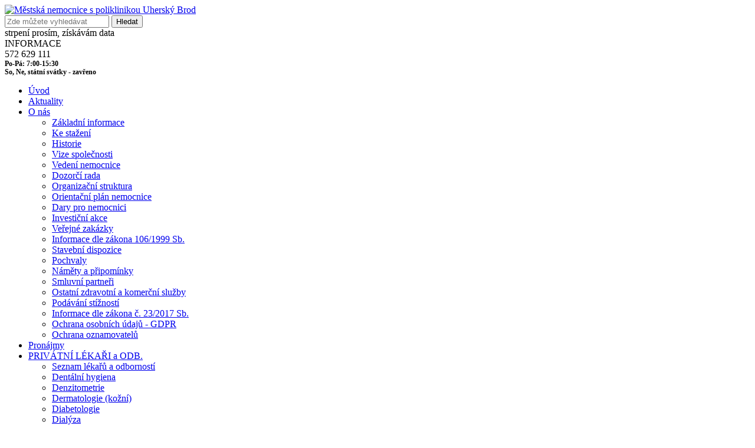

--- FILE ---
content_type: text/html; charset=UTF-8
request_url: https://www.nemub.cz/fotogalerie/
body_size: 6953
content:
<?xml version="1.0" encoding="utf-8"?>
<!DOCTYPE html PUBLIC "-//W3C//DTD XHTML 1.0 Transitional//EN"
        "http://www.w3.org/TR/xhtml1/DTD/xhtml1-transitional.dtd">
<html xmlns="http://www.w3.org/1999/xhtml" xml:lang="cs" lang="cs">
 <head>
  <meta http-equiv="content-type" content="text/html; charset=utf-8" />
  <title>Galerie - </title>
  <meta name="keywords" content="" />
  <meta name="description" content="" />
  <meta name="copyright" content="© 2026 Smart Soft" />
  <meta name="author" content="Smart Soft, http://www.smart-soft.cz/" /> 
  <meta name="robots" content="index,follow" />
  <base href="https://www.nemub.cz/" />
  
  <link href='http://fonts.googleapis.com/css?family=Playfair+Display:400,700,400italic,700italic&subset=latin,latin-ext' rel='stylesheet' type='text/css'>
  <link rel="stylesheet" href="https://www.nemub.cz/skins/nem_ub_2014/css/bjqs.css" type="text/css" media="screen" />
  <link rel="stylesheet" href="https://www.nemub.cz/skins/nem_ub_2014/css/colorbox.css" type="text/css" media="screen" />
  <link rel="stylesheet" href="https://www.nemub.cz/skins/nem_ub_2014/css/tipsy.css" type="text/css" media="screen" />
  <link rel="stylesheet" href="https://www.nemub.cz/skins/nem_ub_2014/css/jquery.selectbox.css" type="text/css" media="screen" />
  <link rel="stylesheet" href="https://www.nemub.cz/skins/nem_ub_2014/css/jquery-ui.css" type="text/css" media="screen" />
  <link rel="stylesheet" href="https://www.nemub.cz/skins/nem_ub_2014/css/jquery-ui.theme.css" type="text/css" media="screen" />
  <link rel="stylesheet" href="https://www.nemub.cz/skins/nem_ub_2014/css/style.css?ver=697c00686edab" type="text/css" media="screen" />
  <link rel="stylesheet" href="https://www.nemub.cz/skins/nem_ub_2014/css/print.css?ver=697c00686edeb" type="text/css" media="print" />
  <script type="text/javascript"> var $actual_link = "http://www.nemub.cz/fotogalerie/"; userLogged = false; default_search_string = 'Hledaný výraz...'; userLoc = 0;  var NAV = null; var kosik = 0; </script>
  <script type="text/javascript" src="https://maps.googleapis.com/maps/api/js?key=AIzaSyBWQncE-HS343nHfl9nEu-sHG3HvC8zdDg&sensor=false"></script>

  <script type="text/javascript" src="https://www.nemub.cz/skins/nem_ub_2014/loadJs.php"></script>
  </head>
  <body>
  <div id="fb-root"></div>
  
  
  <div id="floating_panel">
  <div class="wrap">
  <div class="logo"><a href="/"><img src="https://www.nemub.cz/skins/nem_ub_2014/img/layout/logo_rgb_tiny.jpg" alt="Městská nemocnice s poliklinikou Uherský Brod" /></a></div>
  
  <div id="searchBox-float" class="search_forms">
              <form action="https://www.nemub.cz/" method="get" id="searchsuggestform">
                <input type="text" id="search_input_float" data-type="float" name="vyhledat" value="" class="inpBar" autocomplete="off" placeholder="Zde můžete vyhledávat" x-webkit-speech />
                <input type="submit" class="odeslat" value="Hledat" alt="Hledat" title="Hledat">
              </form>
              <div class="loading">strpení prosím, získávám data</div>
              <div id="searchsuggest" class="sug_con"><div id="searchsuggestcontent"></div></div>
  </div> <!-- searchBox end -->
  <div class="kontakt"><span class="gray">INFORMACE<br /></span>572 629 111<br/><strong class="gray" style="font-size: 12px; line-height: 1.2;">Po-Pá: 7:00-15:30<br/>So, Ne, státní svátky - zavřeno</strong></div>
 
  <div class="top_nav">   
            <ul class="Hmenu-vrstva-0"><li class="Hmenu-item Hmenu-vrstva-0  Hmenu-first"><a href="/" \><span>Úvod</span></a></li><li class="Hmenu-item Hmenu-vrstva-0 "><a href="https://www.nemub.cz/aktuality/" \><span>Aktuality</span></a></li><li class="Hmenu-item Hmenu-vrstva-0 "><a href="https://www.nemub.cz/o-nemocnici/projekty-eu/" \><span>O nás</span></a><ul class="Hmenu-vrstva-1"><li class="Hmenu-item Hmenu-vrstva-1  Hmenu-first"><a href="https://www.nemub.cz/o-nemocnici/kdo-jsme/" \><span>Základní informace</span></a></li><li class="Hmenu-item Hmenu-vrstva-1 "><a href="https://www.nemub.cz/o-nemocnici/ke-stazeni/" \><span>Ke stažení</span></a></li><li class="Hmenu-item Hmenu-vrstva-1 "><a href="https://www.nemub.cz/o-nemocnici/historie/" \><span>Historie</span></a></li><li class="Hmenu-item Hmenu-vrstva-1 "><a href="https://www.nemub.cz/o-nemocnici/vize-spolecnosti/" \><span>Vize společnosti</span></a></li><li class="Hmenu-item Hmenu-vrstva-1 "><a href="https://www.nemub.cz/o-nemocnici/vedeni-nemocnice/" \><span>Vedení nemocnice</span></a></li><li class="Hmenu-item Hmenu-vrstva-1 "><a href="https://www.nemub.cz/o-nemocnici/dozorci-rada/" \><span>Dozorčí rada</span></a></li><li class="Hmenu-item Hmenu-vrstva-1 "><a href="https://www.nemub.cz/o-nemocnici/organizacni-struktura/" \><span>Organizační struktura</span></a></li><li class="Hmenu-item Hmenu-vrstva-1 "><a href="https://www.nemub.cz/o-nemocnici/orientacni-plan-budov/" \><span>Orientační plán nemocnice</span></a></li><li class="Hmenu-item Hmenu-vrstva-1 "><a href="https://www.nemub.cz/o-nemocnici/dary-pro-nemocnici/" \><span>Dary pro nemocnici</span></a></li><li class="Hmenu-item Hmenu-vrstva-1 "><a href="https://www.nemub.cz/o-nemocnici/investicni-akce/" \><span>Investiční akce</span></a></li><li class="Hmenu-item Hmenu-vrstva-1 "><a href="https://www.nemub.cz/o-nemocnici/verejne-zakazky/" \><span>Veřejné zakázky</span></a></li><li class="Hmenu-item Hmenu-vrstva-1 "><a href="https://www.nemub.cz/o-nemocnici/informace-dle-zakona-106/" \><span>Informace dle zákona 106/1999 Sb.</span></a></li><li class="Hmenu-item Hmenu-vrstva-1 "><a href="https://www.nemub.cz/o-nemocnici/stavebni-dispozice/" \><span>Stavební dispozice</span></a></li><li class="Hmenu-item Hmenu-vrstva-1 "><a href="https://www.nemub.cz/o-nemocnici/ohlasy-pacientu/" \><span>Pochvaly</span></a></li><li class="Hmenu-item Hmenu-vrstva-1 "><a href="https://www.nemub.cz/o-nemocnici/namety-a-pripominky/" \><span>Náměty a připomínky</span></a></li><li class="Hmenu-item Hmenu-vrstva-1 "><a href="https://www.nemub.cz/o-nemocnici/smluvni-partneri/" \><span>Smluvní partneři</span></a></li><li class="Hmenu-item Hmenu-vrstva-1 "><a href="https://www.nemub.cz/ostatni-sluzby/" \><span>Ostatní zdravotní a komerční služby</span></a></li><li class="Hmenu-item Hmenu-vrstva-1 "><a href="https://www.nemub.cz/o-nemocnici/podavani-stiznosti/" \><span>Podávání stížností</span></a></li><li class="Hmenu-item Hmenu-vrstva-1 "><a href="https://www.nemub.cz/o-nemocnici/informace-dle-zakona-c-29-2017/" \><span>Informace dle zákona č. 23/2017 Sb.</span></a></li><li class="Hmenu-item Hmenu-vrstva-1 "><a href="https://www.nemub.cz/o-nemocnici/ochrana-osobnich-udaju-gdpr/" \><span>Ochrana osobních údajů - GDPR</span></a></li><li class="Hmenu-item Hmenu-vrstva-1  Hmenu-last"><a href="https://www.nemub.cz/o-nemocnici/ochrana-oznamovatelu/" \><span>Ochrana oznamovatelů</span></a></li></ul></li><li class="Hmenu-item Hmenu-vrstva-0 "><a href="https://www.nemub.cz/pronajmy/" \><span>Pronájmy</span></a></li><li class="Hmenu-item Hmenu-vrstva-0 "><a href="https://www.nemub.cz/lekari/seznam-lekaru/" \><span>PRIVÁTNÍ LÉKAŘI a ODB.</span></a><ul class="Hmenu-vrstva-1"><li class="Hmenu-item Hmenu-vrstva-1  Hmenu-first"><a href="https://www.nemub.cz/lekari/seznam-lekaru/" \><span>Seznam lékařů a odborností</span></a></li><li class="Hmenu-item Hmenu-vrstva-1 "><a href="https://www.nemub.cz/lekari/https-wwwnemubcz-milosova-gabriela-bc-u83/" \><span>Dentální hygiena</span></a></li><li class="Hmenu-item Hmenu-vrstva-1 "><a href="https://www.nemub.cz/lekari/denzitometrie/" \><span>Denzitometrie</span></a></li><li class="Hmenu-item Hmenu-vrstva-1 "><a href="https://www.nemub.cz/lekari/dermatologie/" \><span>Dermatologie (kožní)</span></a></li><li class="Hmenu-item Hmenu-vrstva-1 "><a href="https://www.nemub.cz/lekari/diabetologie/" \><span>Diabetologie</span></a></li><li class="Hmenu-item Hmenu-vrstva-1 "><a href="https://www.nemub.cz/lekari/dialyza/" \><span>Dialýza</span></a></li><li class="Hmenu-item Hmenu-vrstva-1 "><a href="https://www.nemub.cz/lekari/endokrinologie/" \><span>Endokrinologie</span></a></li><li class="Hmenu-item Hmenu-vrstva-1 "><a href="https://www.nemub.cz/lekari/gastroenterologie/" \><span>Gastroenterologie</span></a></li><li class="Hmenu-item Hmenu-vrstva-1 "><a href="https://www.nemub.cz/lekari/gynekologie/" \><span>Gynekologie</span></a></li><li class="Hmenu-item Hmenu-vrstva-1 "><a href="https://www.nemub.cz/lekari/chirurgie/" \><span>Chirurgie</span></a></li><li class="Hmenu-item Hmenu-vrstva-1 "><a href="https://www.nemub.cz/lekari/vnitrni-lekarstvi-interna/" \><span>Interna (vnitřní lékařství)</span></a></li><li class="Hmenu-item Hmenu-vrstva-1 "><a href="https://www.nemub.cz/lekari/kardiologie/" \><span>Kardiologie</span></a></li><li class="Hmenu-item Hmenu-vrstva-1 "><a href="https://www.nemub.cz/lekari/klinicka-logopedie/" \><span>Klinická logopedie</span></a></li><li class="Hmenu-item Hmenu-vrstva-1 "><a href="https://www.nemub.cz/lekari/psychologie/" \><span>Klinická psychologie</span></a></li><li class="Hmenu-item Hmenu-vrstva-1 "><a href="https://www.nemub.cz/lekari/laboratore/" \><span>Laboratoře</span></a></li><li class="Hmenu-item Hmenu-vrstva-1 "><a href="https://www.nemub.cz/lekari/nefrologie/" \><span>Nefrologie</span></a></li><li class="Hmenu-item Hmenu-vrstva-1 "><a href="https://www.nemub.cz/lekari/neurologie/" \><span>Neurologie</span></a></li><li class="Hmenu-item Hmenu-vrstva-1 "><a href="https://www.nemub.cz/lekari/odberove-mistnosti/" \><span>Odběrové místnosti</span></a></li><li class="Hmenu-item Hmenu-vrstva-1 "><a href="https://www.nemub.cz/lekari/oftalmologie-ocni/" \><span>Oftalmologie (oční)</span></a></li><li class="Hmenu-item Hmenu-vrstva-1 "><a href="https://www.nemub.cz/lekari/orl-usni-nosni-krcni/" \><span>ORL (ušní, nosní, krční)</span></a></li><li class="Hmenu-item Hmenu-vrstva-1 "><a href="https://www.nemub.cz/lekari/ortodoncie-rovnatka/" \><span>Ortodoncie (rovnátka)</span></a></li><li class="Hmenu-item Hmenu-vrstva-1 "><a href="https://www.nemub.cz/lekari/ortopedie/" \><span>Ortopedie</span></a></li><li class="Hmenu-item Hmenu-vrstva-1 "><a href="https://www.nemub.cz/lekari/osteologie/" \><span>Osteologie</span></a></li><li class="Hmenu-item Hmenu-vrstva-1 "><a href="https://www.nemub.cz/lekari/pediatrie/" \><span>Pediatrie (dětské lékařství)</span></a></li><li class="Hmenu-item Hmenu-vrstva-1 "><a href="https://www.nemub.cz/lekari/pneumologie-plicni/" \><span>Pneumologie (plicní)</span></a></li><li class="Hmenu-item Hmenu-vrstva-1 hmenu-red "><a href="https://www.nemub.cz/lekari/pohotovost-deti-dospeli/" \><span>Pohotovost (děti, dospělí)</span></a></li><li class="Hmenu-item Hmenu-vrstva-1 "><a href="https://www.nemub.cz/lekari/prakticke-lekarstvi-pro-dospele/" \><span>Praktické lékařství pro dospělé</span></a></li><li class="Hmenu-item Hmenu-vrstva-1 "><a href="https://www.nemub.cz/lekari/psychiatrie/" \><span>Psychiatrie</span></a></li><li class="Hmenu-item Hmenu-vrstva-1 "><a href="https://www.nemub.cz/lekari/radiologie-rtg-a-sono/" \><span>Radiologie (RTG, SONO)</span></a></li><li class="Hmenu-item Hmenu-vrstva-1 "><a href="https://www.nemub.cz/lekari/revmatologie/" \><span>Revmatologie</span></a></li><li class="Hmenu-item Hmenu-vrstva-1 "><a href="https://www.nemub.cz/lekari/stomatologie/" \><span>Stomatologie (zubní)</span></a></li><li class="Hmenu-item Hmenu-vrstva-1 "><a href="https://www.nemub.cz/lekari/urogynekologie/" \><span>Urogynekologie</span></a></li><li class="Hmenu-item Hmenu-vrstva-1  Hmenu-last"><a href="https://www.nemub.cz/lekari/urologie/" \><span>Urologie</span></a></li></ul></li><li class="Hmenu-item Hmenu-vrstva-0 hmenu-red "><a href="https://www.nemub.cz/volna-mista/" \><span>Volná místa</span></a></li><li class="Hmenu-item Hmenu-vrstva-0  Hmenu-item-vybrany"><a href="https://www.nemub.cz/fotogalerie/" \><span>Galerie</span></a><ul class="Hmenu-vrstva-1"><li class="Hmenu-item Hmenu-vrstva-1  Hmenu-first"><a href="https://www.nemub.cz/fotogalerie/rehabilitacni-oddeleni/" \><span>LŮŽKOVÉ ODDĚLENÍ</span></a></li><li class="Hmenu-item Hmenu-vrstva-1 "><a href="https://www.nemub.cz/fotogalerie/rehabilitace/" \><span>REHABILITACE</span></a></li><li class="Hmenu-item Hmenu-vrstva-1 "><a href="https://www.nemub.cz/fotogalerie/prostory-nemocnice/" \><span>DARY</span></a></li><li class="Hmenu-item Hmenu-vrstva-1  Hmenu-last"><a href="https://www.nemub.cz/fotogalerie/fotogalerie-ostatni/" \><span>OSTATNÍ</span></a></li></ul></li><li class="Hmenu-item Hmenu-vrstva-0 "><a href="https://www.nemub.cz/ke-stazeni/" \><span>KE STAŽENÍ</span></a></li><li class="Hmenu-item Hmenu-vrstva-0  Hmenu-last"><a href="https://www.nemub.cz/kontakty/" \><span>Kontakty</span></a><ul class="Hmenu-vrstva-1"><li class="Hmenu-item Hmenu-vrstva-1  Hmenu-first"><a href="https://www.nemub.cz/kontakty/zamestnanci-reditelstvi/" \><span>Zaměstnanci ředitelství</span></a></li><li class="Hmenu-item Hmenu-vrstva-1 "><a href="https://www.nemub.cz/kontakty/zamestnanci-lecebny-nasledne-pece/" \><span>Zaměstnanci léčebny následné péče</span></a></li><li class="Hmenu-item Hmenu-vrstva-1  Hmenu-last"><a href="https://www.nemub.cz/kontakty/zamestnanci-rehabilitace/" \><span>Zaměstnanci rehabilitace</span></a></li></ul></li></ul>
      </div>
      <div class="clear"></div>
       <img src="https://www.nemub.cz/skins/nem_ub_2014/img/layout/menu_shadow.png" alt="shadow" class="shadow" />
      </div>

  </div>
  <div id="header">
  
    <div class="wrap">
      <div class="logo"><a href="/"><img src="https://www.nemub.cz/skins/nem_ub_2014/img/layout/logo_rgb.jpg" alt="Městská nemocnice s poliklinikou Uherský Brod" /></a></div>
      
      <div class="kontakt"><span class="gray">INFORMACE<br /></span>572 629 111<br/><strong class="gray">Po-Pá: 7:00-15:30<br/>So, Ne, státní svátky - zavřeno</strong></div>
      
      <div id="searchBox-header" class="search_forms">
              <form action="https://www.nemub.cz/" method="get" id="searchsuggestform">
                <input type="text" name="vyhledat" id="search_input_header" data-type="header" value="" class="inpBar" autocomplete="off" placeholder="Zde můžete vyhledávat" x-webkit-speech />
                <input type="submit" class="odeslat" value="Hledat" alt="Hledat" title="Hledat">
              </form>
              <div class="loading">strpení prosím, získávám data</div>
              <div id="searchsuggest"><div id="searchsuggestcontent"></div></div>
      </div> <!-- searchBox end -->
            <div class="clear"></div>
            
            
      <div class="top_nav">   
            <ul class="Hmenu-vrstva-0"><li class="Hmenu-item Hmenu-vrstva-0  Hmenu-first"><a href="/" \><span>Úvod</span></a></li><li class="Hmenu-item Hmenu-vrstva-0 "><a href="https://www.nemub.cz/aktuality/" \><span>Aktuality</span></a></li><li class="Hmenu-item Hmenu-vrstva-0 "><a href="https://www.nemub.cz/o-nemocnici/projekty-eu/" \><span>O nás</span></a><ul class="Hmenu-vrstva-1"><li class="Hmenu-item Hmenu-vrstva-1  Hmenu-first"><a href="https://www.nemub.cz/o-nemocnici/kdo-jsme/" \><span>Základní informace</span></a></li><li class="Hmenu-item Hmenu-vrstva-1 "><a href="https://www.nemub.cz/o-nemocnici/ke-stazeni/" \><span>Ke stažení</span></a></li><li class="Hmenu-item Hmenu-vrstva-1 "><a href="https://www.nemub.cz/o-nemocnici/historie/" \><span>Historie</span></a></li><li class="Hmenu-item Hmenu-vrstva-1 "><a href="https://www.nemub.cz/o-nemocnici/vize-spolecnosti/" \><span>Vize společnosti</span></a></li><li class="Hmenu-item Hmenu-vrstva-1 "><a href="https://www.nemub.cz/o-nemocnici/vedeni-nemocnice/" \><span>Vedení nemocnice</span></a></li><li class="Hmenu-item Hmenu-vrstva-1 "><a href="https://www.nemub.cz/o-nemocnici/dozorci-rada/" \><span>Dozorčí rada</span></a></li><li class="Hmenu-item Hmenu-vrstva-1 "><a href="https://www.nemub.cz/o-nemocnici/organizacni-struktura/" \><span>Organizační struktura</span></a></li><li class="Hmenu-item Hmenu-vrstva-1 "><a href="https://www.nemub.cz/o-nemocnici/orientacni-plan-budov/" \><span>Orientační plán nemocnice</span></a></li><li class="Hmenu-item Hmenu-vrstva-1 "><a href="https://www.nemub.cz/o-nemocnici/dary-pro-nemocnici/" \><span>Dary pro nemocnici</span></a></li><li class="Hmenu-item Hmenu-vrstva-1 "><a href="https://www.nemub.cz/o-nemocnici/investicni-akce/" \><span>Investiční akce</span></a></li><li class="Hmenu-item Hmenu-vrstva-1 "><a href="https://www.nemub.cz/o-nemocnici/verejne-zakazky/" \><span>Veřejné zakázky</span></a></li><li class="Hmenu-item Hmenu-vrstva-1 "><a href="https://www.nemub.cz/o-nemocnici/informace-dle-zakona-106/" \><span>Informace dle zákona 106/1999 Sb.</span></a></li><li class="Hmenu-item Hmenu-vrstva-1 "><a href="https://www.nemub.cz/o-nemocnici/stavebni-dispozice/" \><span>Stavební dispozice</span></a></li><li class="Hmenu-item Hmenu-vrstva-1 "><a href="https://www.nemub.cz/o-nemocnici/ohlasy-pacientu/" \><span>Pochvaly</span></a></li><li class="Hmenu-item Hmenu-vrstva-1 "><a href="https://www.nemub.cz/o-nemocnici/namety-a-pripominky/" \><span>Náměty a připomínky</span></a></li><li class="Hmenu-item Hmenu-vrstva-1 "><a href="https://www.nemub.cz/o-nemocnici/smluvni-partneri/" \><span>Smluvní partneři</span></a></li><li class="Hmenu-item Hmenu-vrstva-1 "><a href="https://www.nemub.cz/ostatni-sluzby/" \><span>Ostatní zdravotní a komerční služby</span></a></li><li class="Hmenu-item Hmenu-vrstva-1 "><a href="https://www.nemub.cz/o-nemocnici/podavani-stiznosti/" \><span>Podávání stížností</span></a></li><li class="Hmenu-item Hmenu-vrstva-1 "><a href="https://www.nemub.cz/o-nemocnici/informace-dle-zakona-c-29-2017/" \><span>Informace dle zákona č. 23/2017 Sb.</span></a></li><li class="Hmenu-item Hmenu-vrstva-1 "><a href="https://www.nemub.cz/o-nemocnici/ochrana-osobnich-udaju-gdpr/" \><span>Ochrana osobních údajů - GDPR</span></a></li><li class="Hmenu-item Hmenu-vrstva-1  Hmenu-last"><a href="https://www.nemub.cz/o-nemocnici/ochrana-oznamovatelu/" \><span>Ochrana oznamovatelů</span></a></li></ul></li><li class="Hmenu-item Hmenu-vrstva-0 "><a href="https://www.nemub.cz/pronajmy/" \><span>Pronájmy</span></a></li><li class="Hmenu-item Hmenu-vrstva-0 "><a href="https://www.nemub.cz/lekari/seznam-lekaru/" \><span>PRIVÁTNÍ LÉKAŘI a ODB.</span></a><ul class="Hmenu-vrstva-1"><li class="Hmenu-item Hmenu-vrstva-1  Hmenu-first"><a href="https://www.nemub.cz/lekari/seznam-lekaru/" \><span>Seznam lékařů a odborností</span></a></li><li class="Hmenu-item Hmenu-vrstva-1 "><a href="https://www.nemub.cz/lekari/https-wwwnemubcz-milosova-gabriela-bc-u83/" \><span>Dentální hygiena</span></a></li><li class="Hmenu-item Hmenu-vrstva-1 "><a href="https://www.nemub.cz/lekari/denzitometrie/" \><span>Denzitometrie</span></a></li><li class="Hmenu-item Hmenu-vrstva-1 "><a href="https://www.nemub.cz/lekari/dermatologie/" \><span>Dermatologie (kožní)</span></a></li><li class="Hmenu-item Hmenu-vrstva-1 "><a href="https://www.nemub.cz/lekari/diabetologie/" \><span>Diabetologie</span></a></li><li class="Hmenu-item Hmenu-vrstva-1 "><a href="https://www.nemub.cz/lekari/dialyza/" \><span>Dialýza</span></a></li><li class="Hmenu-item Hmenu-vrstva-1 "><a href="https://www.nemub.cz/lekari/endokrinologie/" \><span>Endokrinologie</span></a></li><li class="Hmenu-item Hmenu-vrstva-1 "><a href="https://www.nemub.cz/lekari/gastroenterologie/" \><span>Gastroenterologie</span></a></li><li class="Hmenu-item Hmenu-vrstva-1 "><a href="https://www.nemub.cz/lekari/gynekologie/" \><span>Gynekologie</span></a></li><li class="Hmenu-item Hmenu-vrstva-1 "><a href="https://www.nemub.cz/lekari/chirurgie/" \><span>Chirurgie</span></a></li><li class="Hmenu-item Hmenu-vrstva-1 "><a href="https://www.nemub.cz/lekari/vnitrni-lekarstvi-interna/" \><span>Interna (vnitřní lékařství)</span></a></li><li class="Hmenu-item Hmenu-vrstva-1 "><a href="https://www.nemub.cz/lekari/kardiologie/" \><span>Kardiologie</span></a></li><li class="Hmenu-item Hmenu-vrstva-1 "><a href="https://www.nemub.cz/lekari/klinicka-logopedie/" \><span>Klinická logopedie</span></a></li><li class="Hmenu-item Hmenu-vrstva-1 "><a href="https://www.nemub.cz/lekari/psychologie/" \><span>Klinická psychologie</span></a></li><li class="Hmenu-item Hmenu-vrstva-1 "><a href="https://www.nemub.cz/lekari/laboratore/" \><span>Laboratoře</span></a></li><li class="Hmenu-item Hmenu-vrstva-1 "><a href="https://www.nemub.cz/lekari/nefrologie/" \><span>Nefrologie</span></a></li><li class="Hmenu-item Hmenu-vrstva-1 "><a href="https://www.nemub.cz/lekari/neurologie/" \><span>Neurologie</span></a></li><li class="Hmenu-item Hmenu-vrstva-1 "><a href="https://www.nemub.cz/lekari/odberove-mistnosti/" \><span>Odběrové místnosti</span></a></li><li class="Hmenu-item Hmenu-vrstva-1 "><a href="https://www.nemub.cz/lekari/oftalmologie-ocni/" \><span>Oftalmologie (oční)</span></a></li><li class="Hmenu-item Hmenu-vrstva-1 "><a href="https://www.nemub.cz/lekari/orl-usni-nosni-krcni/" \><span>ORL (ušní, nosní, krční)</span></a></li><li class="Hmenu-item Hmenu-vrstva-1 "><a href="https://www.nemub.cz/lekari/ortodoncie-rovnatka/" \><span>Ortodoncie (rovnátka)</span></a></li><li class="Hmenu-item Hmenu-vrstva-1 "><a href="https://www.nemub.cz/lekari/ortopedie/" \><span>Ortopedie</span></a></li><li class="Hmenu-item Hmenu-vrstva-1 "><a href="https://www.nemub.cz/lekari/osteologie/" \><span>Osteologie</span></a></li><li class="Hmenu-item Hmenu-vrstva-1 "><a href="https://www.nemub.cz/lekari/pediatrie/" \><span>Pediatrie (dětské lékařství)</span></a></li><li class="Hmenu-item Hmenu-vrstva-1 "><a href="https://www.nemub.cz/lekari/pneumologie-plicni/" \><span>Pneumologie (plicní)</span></a></li><li class="Hmenu-item Hmenu-vrstva-1 hmenu-red "><a href="https://www.nemub.cz/lekari/pohotovost-deti-dospeli/" \><span>Pohotovost (děti, dospělí)</span></a></li><li class="Hmenu-item Hmenu-vrstva-1 "><a href="https://www.nemub.cz/lekari/prakticke-lekarstvi-pro-dospele/" \><span>Praktické lékařství pro dospělé</span></a></li><li class="Hmenu-item Hmenu-vrstva-1 "><a href="https://www.nemub.cz/lekari/psychiatrie/" \><span>Psychiatrie</span></a></li><li class="Hmenu-item Hmenu-vrstva-1 "><a href="https://www.nemub.cz/lekari/radiologie-rtg-a-sono/" \><span>Radiologie (RTG, SONO)</span></a></li><li class="Hmenu-item Hmenu-vrstva-1 "><a href="https://www.nemub.cz/lekari/revmatologie/" \><span>Revmatologie</span></a></li><li class="Hmenu-item Hmenu-vrstva-1 "><a href="https://www.nemub.cz/lekari/stomatologie/" \><span>Stomatologie (zubní)</span></a></li><li class="Hmenu-item Hmenu-vrstva-1 "><a href="https://www.nemub.cz/lekari/urogynekologie/" \><span>Urogynekologie</span></a></li><li class="Hmenu-item Hmenu-vrstva-1  Hmenu-last"><a href="https://www.nemub.cz/lekari/urologie/" \><span>Urologie</span></a></li></ul></li><li class="Hmenu-item Hmenu-vrstva-0 hmenu-red "><a href="https://www.nemub.cz/volna-mista/" \><span>Volná místa</span></a></li><li class="Hmenu-item Hmenu-vrstva-0  Hmenu-item-vybrany"><a href="https://www.nemub.cz/fotogalerie/" \><span>Galerie</span></a><ul class="Hmenu-vrstva-1"><li class="Hmenu-item Hmenu-vrstva-1  Hmenu-first"><a href="https://www.nemub.cz/fotogalerie/rehabilitacni-oddeleni/" \><span>LŮŽKOVÉ ODDĚLENÍ</span></a></li><li class="Hmenu-item Hmenu-vrstva-1 "><a href="https://www.nemub.cz/fotogalerie/rehabilitace/" \><span>REHABILITACE</span></a></li><li class="Hmenu-item Hmenu-vrstva-1 "><a href="https://www.nemub.cz/fotogalerie/prostory-nemocnice/" \><span>DARY</span></a></li><li class="Hmenu-item Hmenu-vrstva-1  Hmenu-last"><a href="https://www.nemub.cz/fotogalerie/fotogalerie-ostatni/" \><span>OSTATNÍ</span></a></li></ul></li><li class="Hmenu-item Hmenu-vrstva-0 "><a href="https://www.nemub.cz/ke-stazeni/" \><span>KE STAŽENÍ</span></a></li><li class="Hmenu-item Hmenu-vrstva-0  Hmenu-last"><a href="https://www.nemub.cz/kontakty/" \><span>Kontakty</span></a><ul class="Hmenu-vrstva-1"><li class="Hmenu-item Hmenu-vrstva-1  Hmenu-first"><a href="https://www.nemub.cz/kontakty/zamestnanci-reditelstvi/" \><span>Zaměstnanci ředitelství</span></a></li><li class="Hmenu-item Hmenu-vrstva-1 "><a href="https://www.nemub.cz/kontakty/zamestnanci-lecebny-nasledne-pece/" \><span>Zaměstnanci léčebny následné péče</span></a></li><li class="Hmenu-item Hmenu-vrstva-1  Hmenu-last"><a href="https://www.nemub.cz/kontakty/zamestnanci-rehabilitace/" \><span>Zaměstnanci rehabilitace</span></a></li></ul></li></ul>
      </div>
      <div class="clear"></div>
      
      <img src="https://www.nemub.cz/skins/nem_ub_2014/img/layout/menu_shadow.png" alt="shadow" class="shadow" />
    </div>
  </div>
 
  <div id="content">

    <div class="wrap">
    
   
    
    <div class="both-content">
        
       <div id="left_content">
       <div class="mbox"><div class="content"><ul><li class="menu menu-uroven-0 poradi-0"><a href="https://www.nemub.cz/fotogalerie/rehabilitacni-oddeleni/" title="LŮŽKOVÉ ODDĚLENÍ" class= "menu" \><span>LŮŽKOVÉ ODDĚLENÍ</span></a></li>
<li class="menu menu-uroven-0 poradi-1"><a href="https://www.nemub.cz/fotogalerie/rehabilitace/" title="REHABILITACE" class= "menu" \><span>REHABILITACE</span></a></li>
<li class="menu menu-uroven-0 poradi-2"><a href="https://www.nemub.cz/fotogalerie/prostory-nemocnice/" title="DARY" class= "menu" \><span>DARY</span></a></li>
<li class="menu menu-uroven-0 poradi-3 last"><a href="https://www.nemub.cz/fotogalerie/fotogalerie-ostatni/" title="OSTATNÍ" class= "menu" \><span>OSTATNÍ</span></a></li>
</ul></div></div>           
   
          <div class="mbox">
           <div class="uz-text background"><div><h3><span>AKTUÁLNÍ NABÍDKA PRÁCE:</span></h3></div><div class="content"></div><img src="https://www.nemub.cz/skins/nem_ub_2014/img/layout/color-box-shadow.png" alt="shadow" class="block-shadow"></div><div class="clear"></div><div class="uz-text"><div><h3><span>ORIENTAČNÍ SYSTÉM</span></h3></div><div class="content"><p>
	<a href="/userdata/nem_ub_2014/files/skladacka-final-2022.pdf"><img alt="" src="/userdata/nem_ub_2014/images/OS-web-10-2023 velký1(1).png" style="width: 200px; height: 464px;" /></a></p>
<p>
	<img alt="" src="/userdata/nem_ub_2014/images/2501241048-a3vertical_page-0001(4).jpg" style="width: 200px; height: 283px;" /></p>
<p>
	<img alt="" src="/userdata/nem_ub_2014/images/Plakát A3_page-0001(3).jpg" style="width: 200px; height: 280px;" /></p>
</div></div><div class="clear"></div><div class="uz-text"><div><h3><span></span></h3></div><div class="content"><p>
	<img alt="" src="/userdata/nem_ub_2014/images/Obrázek1(2).jpg" style="width: 190px; height: 19px;" /></p>
</div></div><div class="clear"></div>  
           
          </div>
        </div>

                    
       <div id="right_content" class="">
        <div class="struct-content"><h1>Galerie</h1><div class="clear"></div><div class="clanky-seznam">
<div class="inner-cistic"></div>
</div>
<div class="inner-cistic"></div>
<div class="strankovani-obal"><div class="katalog-stranky"><span class="prev-next">&laquo;</span><a class="active" href="https://www.nemub.cz/fotogalerie/">1</a><a href="https://www.nemub.cz/fotogalerie/?strana=2">2</a><a href="https://www.nemub.cz/fotogalerie/?strana=3">3</a><a href="https://www.nemub.cz/fotogalerie/?strana=2" title="následující strana" class="prev-next" >&raquo;</a></div></div>
<div class="clanky-seznam">
<div class="clanky-obdelnik"><div class="img"><a href="https://www.nemub.cz/https-wwwnemubcz-patecni-bohosluzba-slova-c205-C205/" title="Páteční bohoslužba slova" style="display: block; margin-top: px;"><img src="https://www.nemub.cz/patecni-bohosluzba-slova-140-90-PICA1043.jpg" alt="Páteční bohoslužba slova" border="0" /></a></div><div class="produkt-popis"><div class="produkt-nadpis"><a href="https://www.nemub.cz/https-wwwnemubcz-patecni-bohosluzba-slova-c205-C205/">Páteční bohoslužba slova</a></div><div class="popis"><span class="datum">12.12.2022 <span>|</span> Bc. Karolína Švihká</span><br />
	V pátek, 9. 12., v kapli sv. Josefa proběhla pro naše pacienty bohoslužba slova, kterou vedl náš nemocniční kaplan, Vít Kadlčík.
</div></div></div>
<div class="clanky-obdelnik"><div class="img"><a href="https://www.nemub.cz/mycka-podloznich-mis-C195/" title="Myčka podložních mís" style="display: block; margin-top: px;"><img src="https://www.nemub.cz/mycka-podloznich-mis-140-90-PICA990.jpg" alt="Myčka podložních mís" border="0" /></a></div><div class="produkt-popis"><div class="produkt-nadpis"><a href="https://www.nemub.cz/mycka-podloznich-mis-C195/">Myčka podložních mís</a></div><div class="popis"><span class="datum">22.04.2022 <span>|</span> Petr Víceník</span><br />
	Díky finančnímu daru od pana JB jsme na 5. oddělení léčebny následné péče získali novou myčku podložních mís.
	
	Tímto dárci ještě jednou srdečně děkujeme.
</div></div></div>
<div class="clanky-obdelnik" style="margin: 0px 0px 10px 0px;"><div class="img"><a href="https://www.nemub.cz/modernizace-oddeleni-leceben-nasledne-pece-C194/" title="Modernizace oddělení léčeben následné péče" style="display: block; margin-top: px;"><img src="https://www.nemub.cz/modernizace-oddeleni-leceben-nasledne-pece-140-90-PICA972.jpg" alt="Modernizace oddělení léčeben následné péče" border="0" /></a></div><div class="produkt-popis"><div class="produkt-nadpis"><a href="https://www.nemub.cz/modernizace-oddeleni-leceben-nasledne-pece-C194/">Modernizace oddělení léčeben následné péče</a></div><div class="popis"><span class="datum">12.04.2022 <span>|</span> Petr Víceník</span><br />
	Interiér 3. a 4. oddělení léčebny následné péče prošel nemalou obměnou. Byla vyměněna podlahová krytina včetně nových dveří a klaprámů, dále byla provedena výmalba a instalovány nástěnné ochranné prvky. Pro zvýšení ko...</div></div></div><div class="inner-cistic"></div>
<div class="clanky-obdelnik"><div class="img"><a href="https://www.nemub.cz/canisterapie-C193/" title="Canisterapie" style="display: block; margin-top:  style="margin: 0px 0px 10px 0px;"px;"><img src="https://www.nemub.cz/canisterapie-140-90-PICA965.jpeg" alt="Canisterapie" border="0" /></a></div><div class="produkt-popis"><div class="produkt-nadpis"><a href="https://www.nemub.cz/canisterapie-C193/">Canisterapie</a></div><div class="popis"><span class="datum">04.04.2022 <span>|</span> Petr Víceník</span><br />
	Pan Milan Doktor z Canisterapeutického sdružení Jižní Morava k nám přijel se svými dvěma psy - čtyřletým Gastonem a jeho dcerkou, sedmiměsíční Brownie.
	
	U pacientů se návštěva setkávala s velkou radostí, hlazením, nabízen�...</div></div></div>
<div class="clanky-obdelnik"><div class="img"><a href="https://www.nemub.cz/nove-zdravotnicke-pristroje-a-pomucky-C192/" title="Nové zdravotnické přístroje a pomůcky" style="display: block; margin-top: px;"><img src="https://www.nemub.cz/nove-zdravotnicke-pristroje-a-pomucky-140-90-PICA956.jpg" alt="Nové zdravotnické přístroje a pomůcky" border="0" /></a></div><div class="produkt-popis"><div class="produkt-nadpis"><a href="https://www.nemub.cz/nove-zdravotnicke-pristroje-a-pomucky-C192/">Nové zdravotnické přístroje a pomůcky</a></div><div class="popis"><span class="datum">03.02.2022 <span>|</span> Petr Víceník</span><br />
	Na oddělení léčebny následné péče jsme z vlastních zdrojů a finančního daru 50.000 Kč od firmy PRIMA BILAVČÍK, s.r.o. v roce 2021 pořídili níže uvedené přístroje a pomůcky:

	
		motodlaha kolenního kloubu (z části dárce P...</div></div></div>
<div class="clanky-obdelnik" style="margin: 0px 0px 10px 0px;"><div class="img"><a href="https://www.nemub.cz/mikulasska-nadilka-C190/" title="Mikulášská nadílka" style="display: block; margin-top: px;"><img src="https://www.nemub.cz/mikulasska-nadilka-140-90-PICA953.jpg" alt="Mikulášská nadílka" border="0" /></a></div><div class="produkt-popis"><div class="produkt-nadpis"><a href="https://www.nemub.cz/mikulasska-nadilka-C190/">Mikulášská nadílka</a></div><div class="popis"><span class="datum">07.12.2021 <span>|</span> Petr Víceník</span><br />
	Na oddělení léčebny následné a péče a ambulance rehabilitace ani letos nezapomněl Mikuláš se svou družinou. Pacienti i personál nemocnice byli obdarováni čerstvým ovocem a sladkostmi.
</div></div></div><div class="inner-cistic"></div>
<div class="clanky-obdelnik"><div class="img"><a href="https://www.nemub.cz/oprava-podlah-pavilonu-a1-C189/" title="Rekonstrukce podlah pavilonu A1" style="display: block; margin-top:  style="margin: 0px 0px 10px 0px;"px;"><img src="https://www.nemub.cz/rekonstrukce-podlah-pavilonu-a1-140-90-PICA947.jpg" alt="Rekonstrukce podlah pavilonu A1" border="0" /></a></div><div class="produkt-popis"><div class="produkt-nadpis"><a href="https://www.nemub.cz/oprava-podlah-pavilonu-a1-C189/">Rekonstrukce podlah pavilonu A1</a></div><div class="popis"><span class="datum">03.12.2021 <span>|</span> Petr Víceník</span><br />
	Příští týden bude zahájena rekonstrukce podlah 1. NP a 2. NP pavilonu A1 včetně přilehlého schodiště. Práce budou probíhat do konce roku, proto prosíme všechny návštěvníky, aby dbali zvýšené opatrnosti.
	
	Za trpělivost běh...</div></div></div>
<div class="clanky-obdelnik"><div class="img"><a href="https://www.nemub.cz/rekonstrukce-casti-pavilonu-a1-C188/" title="Rekonstrukce části pavilonu A1" style="display: block; margin-top: px;"><img src="https://www.nemub.cz/rekonstrukce-casti-pavilonu-a1-140-90-PICA946.jpg" alt="Rekonstrukce části pavilonu A1" border="0" /></a></div><div class="produkt-popis"><div class="produkt-nadpis"><a href="https://www.nemub.cz/rekonstrukce-casti-pavilonu-a1-C188/">Rekonstrukce části pavilonu A1</a></div><div class="popis"><span class="datum">15.11.2021 <span>|</span> Petr Víceník</span><br />
	Dnešním dnem započne rekonstrukce prostor ambulance rehabilitace (prostory, kde probíhalo antigenní testování).
	
	Vstup na vodoléčbu a elektroléčbu bude ze spodní strany areálu uzavřen. Prosíme Vás o využití vstupu u bistra.
	
	P...</div></div></div>
<div class="clanky-obdelnik" style="margin: 0px 0px 10px 0px;"><div class="img"><a href="https://www.nemub.cz/rekonstrukce-socialnich-zarizeni-pro-personal-a-uklidovych-mistnosti-pavilonu-c-C185/" title="Rekonstrukce sociálních zařízení pro personál a úklidových místností pavilonu C" style="display: block; margin-top: px;"><img src="https://www.nemub.cz/rekonstrukce-socialnich-zarizeni-pro-personal-a-uklidovych-mistnosti-pavilonu-c-140-90-PICA944.jpg" alt="Rekonstrukce sociálních zařízení pro personál a úklidových místností pavilonu C" border="0" /></a></div><div class="produkt-popis"><div class="produkt-nadpis"><a href="https://www.nemub.cz/rekonstrukce-socialnich-zarizeni-pro-personal-a-uklidovych-mistnosti-pavilonu-c-C185/">Rekonstrukce sociálních zařízení pro personál a úklidových místností pavilonu C</a></div><div class="popis"><span class="datum">12.07.2021 <span>|</span> Petr Víceník</span><br />
	Během tohoto týdne započnou stavební práce týkající se sociálních zařízení pro personál a úklidových místností 1. až 4. NP pavilonu C.
	
	Stavbu bude realizovat firma LISONĚK, s.r.o. Celková doba trvání by měla trvat cca 2 m...</div></div></div><div class="inner-cistic"></div>
<div class="clanky-obdelnik"><div class="img"><a href="https://www.nemub.cz/vodolecba-a-elektrolecba-prezentace-C184/" title="Rekonstrukce vodoléčby a elektroléčby - prezentace" style="display: block; margin-top:  style="margin: 0px 0px 10px 0px;"px;"><img src="https://www.nemub.cz/rekonstrukce-vodolecby-a-elektrolecby-prezentace-140-90-PICA925.jpg" alt="Rekonstrukce vodoléčby a elektroléčby - prezentace" border="0" /></a></div><div class="produkt-popis"><div class="produkt-nadpis"><a href="https://www.nemub.cz/vodolecba-a-elektrolecba-prezentace-C184/">Rekonstrukce vodoléčby a elektroléčby - prezentace</a></div><div class="popis"><span class="datum">03.03.2021 <span>|</span> Karolína Švihká</span><br />
	V pozadí probíhající pandemie jsme provedli rekonstrukci vodoléčby, která započala v červnu 2020.

	Dílo bylo předáno v listopadu 2020. Souhlas s užíváním prostor jsme obdrželi v polovině února 2021.

	Tímto Vás zveme do novýc...</div></div></div>
<div class="clanky-obdelnik"><div class="img"><a href="https://www.nemub.cz/darem-jsme-ziskali-celotelovou-vanu-a-motodlahu-ramenniho-kloubu-C183/" title="Darem jsme získali celotělovou vanu a motodlahu ramenního kloubu" style="display: block; margin-top: px;"><img src="https://www.nemub.cz/darem-jsme-ziskali-celotelovou-vanu-a-motodlahu-ramenniho-kloubu-140-90-PICA917.jpg" alt="Darem jsme získali celotělovou vanu a motodlahu ramenního kloubu" border="0" /></a></div><div class="produkt-popis"><div class="produkt-nadpis"><a href="https://www.nemub.cz/darem-jsme-ziskali-celotelovou-vanu-a-motodlahu-ramenniho-kloubu-C183/">Darem jsme získali celotělovou vanu a motodlahu ramenního kloubu</a></div><div class="popis"><span class="datum">08.02.2021 <span>|</span> Petr Víceník</span><br />
	Na naše oddělení rehabilitace jsme od dárce JB získali rehabilitační vanu na masáž celého těla a ramenní motodlahu.
	
	Tímto dárci ještě jednou mnohokrát děkujeme.
</div></div></div>
<div class="clanky-obdelnik" style="margin: 0px 0px 10px 0px;"><div class="img"><a href="https://www.nemub.cz/oprava-podlah-pavilonu-b-C182/" title="Oprava podlah pavilonu B" style="display: block; margin-top: px;"><img src="https://www.nemub.cz/oprava-podlah-pavilonu-b-140-90-PICA911.jpg" alt="Oprava podlah pavilonu B" border="0" /></a></div><div class="produkt-popis"><div class="produkt-nadpis"><a href="https://www.nemub.cz/oprava-podlah-pavilonu-b-C182/">Oprava podlah pavilonu B</a></div><div class="popis"><span class="datum">29.01.2021 <span>|</span> Petr Víceník</span><br />
	Nabízíme malé ohlédnutí do pavilonu B a jeho prvního a druhého podlaží, kde proběhla oprava podlahy.
</div></div></div><div class="inner-cistic"></div>
<div class="inner-cistic"></div>
</div>
<div class="inner-cistic"></div>
<div class="strankovani-obal"><div class="katalog-stranky"><span class="prev-next">&laquo;</span><a class="active" href="https://www.nemub.cz/fotogalerie/">1</a><a href="https://www.nemub.cz/fotogalerie/?strana=2">2</a><a href="https://www.nemub.cz/fotogalerie/?strana=3">3</a><a href="https://www.nemub.cz/fotogalerie/?strana=2" title="následující strana" class="prev-next" >&raquo;</a></div></div>
</div>         </div>
         </div>
       </div>
    </div>
  
  <div class="clear"></div>

  <div id="footer">
    <div class="wrap">
      <div class="patka">
      <div class="patka-in">
     
      
        <div class="right">
        © 2026 MNPUB<br/>
        <a href="http://www.smart-soft.cz/" target="_blank">SMART soft</a>
        </div>
        
        <div class="fb">
        <div class="fb-page" data-href="https://www.facebook.com/nemub" data-width="435" data-small-header="true" data-adapt-container-width="true" data-hide-cover="false" data-show-facepile="false" data-show-posts="false"><div class="fb-xfbml-parse-ignore"><blockquote cite="https://www.facebook.com/nemub"><a href="https://www.facebook.com/nemub">Městská nemocnice s poliklinikou Uh Brod</a></blockquote></div></div>
                
       
        </div>
        
        <div class="address">
        Městská nemocnice s poliklinikou Uh. Brod, s.r.o.<br />
Partyzánů 2174<br />
688 01 Uherský Brod        
        </div>
        <div class="clear"></div>
      </div>
      </div>
    
    </div>
  </div>

<div id="fb-root"></div>
<script>(function(d, s, id) {
  var js, fjs = d.getElementsByTagName(s)[0];
  if (d.getElementById(id)) return;
  js = d.createElement(s); js.id = id;
  js.src = "//connect.facebook.net/cs_CZ/sdk.js#xfbml=1&appId=198371550363908&version=v2.0";
  fjs.parentNode.insertBefore(js, fjs);
}(document, 'script', 'facebook-jssdk'));</script>
      <script>
  (function(i,s,o,g,r,a,m){i['GoogleAnalyticsObject']=r;i[r]=i[r]||function(){
  (i[r].q=i[r].q||[]).push(arguments)},i[r].l=1*new Date();a=s.createElement(o),
  m=s.getElementsByTagName(o)[0];a.async=1;a.src=g;m.parentNode.insertBefore(a,m)
  })(window,document,'script','//www.google-analytics.com/analytics.js','ga');

  ga('create', 'UA-7584469-16', 'auto');
  ga('send', 'pageview');

</script>

 </body>
</html>


--- FILE ---
content_type: text/plain
request_url: https://www.google-analytics.com/j/collect?v=1&_v=j102&a=1379137732&t=pageview&_s=1&dl=https%3A%2F%2Fwww.nemub.cz%2Ffotogalerie%2F&ul=en-us%40posix&dt=Galerie%20-&sr=1280x720&vp=1280x720&_u=IEBAAEABAAAAACAAI~&jid=633003022&gjid=1783193147&cid=1167244462.1769734249&tid=UA-7584469-16&_gid=1978344914.1769734249&_r=1&_slc=1&z=860999373
body_size: -449
content:
2,cG-LKJ5TPXTKD